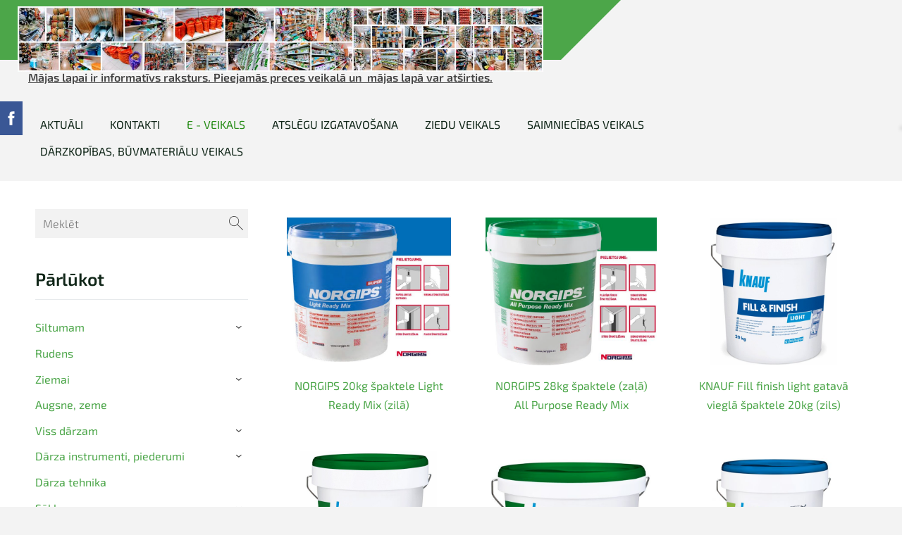

--- FILE ---
content_type: text/html; charset=UTF-8
request_url: https://www.vissdarzammajai.lv/precu-katalogs/category/buvmateriali/gatavas-spakteles/
body_size: 9046
content:
<!doctype html>

<html lang="lv">

    <head>

        <title>Gatavās špakteles - E - Veikals - Viss Dārzam un Mājai</title>


    <link rel="canonical" href="https://www.vissdarzammajai.lv/precu-katalogs/category/buvmateriali/gatavas-spakteles/">




        <meta charset="utf-8" />
        <meta name="viewport" content="width=device-width,initial-scale=1.0,maximum-scale=1.0" />

        <link href="https://dss4hwpyv4qfp.cloudfront.net/designs/_shared/fonts/?family=Exo+2:300,500,600,regular,italic&subset=latin,latin-ext,cyrillic" rel="stylesheet" type="text/css" />
        <link rel="stylesheet" href="https://dss4hwpyv4qfp.cloudfront.net/designs/_shared/css/layout-shared.css?v=2.568" type="text/css" />
        <link rel="stylesheet" href="https://dss4hwpyv4qfp.cloudfront.net/designs/_shared/css/legacy-v1.css?v=2.568" type="text/css" />
        <link rel="stylesheet" href="https://dss4hwpyv4qfp.cloudfront.net/designs/impress/css/layout.css?v=2.568" type="text/css" />
        <link rel="stylesheet" href="https://dss4hwpyv4qfp.cloudfront.net/designs/impress/css/editable.css?v=2.568" type="text/css" />

        <link href="/favicon.png?1" rel="shortcut icon">
<link href="/favicon.png?1" rel="apple-touch-icon">        
            <link rel="stylesheet" href="https://dss4hwpyv4qfp.cloudfront.net/libs/js/fancybox3/jquery.fancybox.min.css?v=2.568" type="text/css" />
                <script src="https://dss4hwpyv4qfp.cloudfront.net/libs/js/jquery/2.2.4/jquery.min.js" ></script>
            <script src="https://dss4hwpyv4qfp.cloudfront.net/libs/js/fancybox3/jquery.fancybox.min.js?v=2.568" defer></script>
            <script src="https://dss4hwpyv4qfp.cloudfront.net/libs/js/bannerplay/jquery.bannerplay.js?v=2.568" defer></script>
            <script src="https://dss4hwpyv4qfp.cloudfront.net/libs/js/responsivevideos/jquery.responsivevideos.js?v=2.568" defer></script>
            <script src="https://dss4hwpyv4qfp.cloudfront.net/designs/_shared/js/bookings.js?v=2.568" defer></script>
            <script src="https://dss4hwpyv4qfp.cloudfront.net/designs/_shared/js/designfx.js?v=2.568" defer></script>
            <script src="https://dss4hwpyv4qfp.cloudfront.net/libs/js/mozlive.js?v=2.568" ></script>
            <script>var FRONTEND_CDN = 'https://dss4hwpyv4qfp.cloudfront.net';</script>


    
    

    <script src="https://dss4hwpyv4qfp.cloudfront.net/m/localize/menu/lv/?v=2.568" defer></script>
<script src="https://dss4hwpyv4qfp.cloudfront.net/m/localize/cart/lv/?v=2.568" defer></script>
<script src="https://dss4hwpyv4qfp.cloudfront.net/libs/js/component/cart.js?v=2.568" defer></script>
<script src="https://dss4hwpyv4qfp.cloudfront.net/libs/js/component/filter.js?v=2.568" defer></script>

            <script>
                var mozPageMozApi = {"language":"lv","page":"precu-katalogs"}
            </script>
            


<script>
    function isSmallTouchDevice() {
        return (('ontouchstart' in window) && (window.matchMedia("(max-width: 750px), (max-height: 500px)").matches));
    }
    if (isSmallTouchDevice()) {
        document.documentElement.classList.add('mobile-header');
    }
</script>



        <style class="customizer">
                                                                            #top { background-color :  #f3f3f3  }
                                                                                                                            #title { background-color :  #4ca649  }
                                                                            body:not(.header-menu-center) #title:after, .mz_rtl:not(.header-menu-center) #title:before { border-top-color :  #4ca649  }
                                                                                                                            #title .mz_wysiwyg { color :  #ffffff  }
                                                                                                                            #menu > ul > li > a { color :  #102618  }
                                                                                                                            #menu > ul > li.selected > a, #menu > ul > li > a:hover { color :  #268c16  }
                                                                                                                            #bigbar-colorizer { background-color :  hsla(142, 41%, 11%, 0.75)  }
                                                                                                                            #languages li > a { color :  #102618  }
                                                                                                                            #languages li.selected > a, #languages li > a:hover { background-color :  #268c16  }
                                                                                                                            #languages li.selected > a, #languages li > a:hover { color :  #ffffff  }
                                                                                                                            a, .mz_editable a { color :  #4ca649  }
                                                                                                                            a:hover, .mz_editable a:hover, .mz_recentposts a:hover { color :  #102618  }
                                                                                                                            .moze-form .moze-formbutton, .moze-button, .moze-button-large, ul.moze-gallery li, #submenu li:hover > a, #submenu li.selected > a { background-color :  #4ca649  }
                                                                            .moze-button-large.btn-alt-light { border-color :  #4ca649  }
                                                                            .moze-button-large.btn-white, .moze-button.btn-alt, .moze-button-large.btn-alt { color :  #4ca649  }
                                                                                                                            .moze-form .moze-formbutton:hover, .moze-button:hover, .moze-button-large:hover { background-color :  #268c16  }
                                                                            .moze-button-large.btn-alt-light:hover { border-color :  #268c16  }
                                                                            .moze-button-large.btn-white:hover, .moze-button.btn-alt:hover, .moze-button-large.btn-alt:hover { color :  #268c16  }
                                                                                                                            .mz_editable h1, .mz_editable h1.moze-megatitle, .mz_editable h1 a { color :  #0e591a  }
                                                                                                                            .mz_editable h2, .sidebox h2 { color :  #102618  }
                                                                                                                            .mz_editable h3 { color :  #0e591a  }
                                                                                                                                                                                        body { background-color :  #f3f3f3  }
                                                                                                                            #bottom .mz_editable { color :  #102618  }
                                                                                                                            #bottom a { color :  #4ca649  }
                                                                            #bottom .mz_social a { fill :  #4ca649  }
                                                                                                                            #bottom a:hover { color :  #0e591a  }
                                                                                                                                                                                                                                                                                                                                                                                                                                                    
        @media (forced-colors: active) {
            :root { --color-header :  Canvas  }
            :root { --color-title :  CanvasText  }
            :root { --color-menu-text :  LinkText  }
            :root { --color-menu-text-selected :  CanvasText  }
            :root { --color-menu-accent :  CanvasText  }
            :root { --color-submenu :  Canvas  }
            :root { --color-submenu-text :  LinkText  }
            :root { --color-submenu-text-selected :  CanvasText  }
            :root { --color-submenu-accent :  CanvasText  }
            :root { --color-link :  LinkText  }
            :root { --color-button :  ButtonFace  }
            :root { --color-button-text :  ButtonText  }
            :root { --color-button-hover :  ButtonFace  }
            :root { --color-button-text-hover :  ButtonText  }
            :root { --color-sidemenu-text :  LinkText  }
            :root { --color-sidemenu-text-hover :  CanvasText  }
            :root { --color-h1 :  CanvasText  }
            :root { --color-h2 :  CanvasText  }
            :root { --color-h3 :  CanvasText  }
            :root { --color-text :  CanvasText  }
            :root { --color-text-strong :  CanvasText  }
            :root { --color-price :  CanvasText  }
            :root { --color-text-highlight :  Canvas  }
            :root { --color-text-border :  CanvasText  }
            :root { --color-background :  Canvas  }
            :root { --color-section-bg-1 :  Canvas  }
            :root { --color-section-bg-2 :  Canvas  }
            :root { --color-section-bg-3 :  Canvas  }
            :root { --color-footer :  Canvas  }
            :root { --color-footer-text :  CanvasText  }
            :root { --color-footer-link :  LinkText  }
            :root { --color-footer-link-hover :  CanvasText  }
            :root { --color-text-1 :  CanvasText  }
            :root { --color-text-1-highlight :  Canvas  }
            :root { --color-text-1-button :  ButtonFace  }
            :root { --color-text-1-button-text :  ButtonText  }
        }

    </style>
    <style class="customizer-fonts">
                                                                                                                                                                                                                                                                                                                                                                                                                                                                                                                                                        body, .mz_editable {
                                                                                font-family : 'Exo 2', Arial, Helvetica, sans-serif;
                                                                        }
                                                                                                                            #title .mz_wysiwyg {
                                                                                font-family : 'Exo 2', Arial, Helvetica, sans-serif;
                                                                                                            font-weight : 500;
                                                                                                            letter-spacing : -.02em;
                                                                        }
                                                        @media screen and (max-width: 750px) {                     #title .mz_wysiwyg {
                                                                                font-family : 'Exo 2', Arial, Helvetica, sans-serif;
                                                                                                            font-weight : 500;
                                                                                                            letter-spacing : -.02em;
                                                                        }
                     }                                                                                                         .mz_editable h1, .mz_editable h1.moze-megatitle {
                                                                                font-family : 'Exo 2', Arial, Helvetica, sans-serif;
                                                                                                            font-weight : 600;
                                                                                                            letter-spacing : -.02em;
                                                                        }
                                                                                                                            .mz_editable h2, .sidebox h2 {
                                                                                font-family : 'Exo 2', Arial, Helvetica, sans-serif;
                                                                                                            font-weight : 600;
                                                                                                            letter-spacing : -.01em;
                                                                        }
                                                                            #sidebar h2 {
                                                                                font-family : 'Exo 2', Arial, Helvetica, sans-serif;
                                                                                                            font-weight : 600;
                                                                                                            letter-spacing : -.01em;
                                                                        }
                                                                                                                            .mz_editable h3 {
                                                                                font-family : 'Exo 2', Arial, Helvetica, sans-serif;
                                                                                                            font-weight : 600;
                                                                        }
                                                                                                                            .bigbar-h1 .mz_wysiwyg {
                                                                                font-family : 'Exo 2', Arial, Helvetica, sans-serif;
                                                                                                            font-weight : normal;
                                                                                                            letter-spacing : -.01em;
                                                                        }
                                                        @media screen and (max-width: 600px) {                     .bigbar-h1 .mz_wysiwyg {
                                                                                font-family : 'Exo 2', Arial, Helvetica, sans-serif;
                                                                                                            font-weight : normal;
                                                                                                            letter-spacing : -.01em;
                                                                        }
                     }                                     @media screen and (min-width: 1920px) {                     .bigbar-h1 .mz_wysiwyg {
                                                                                font-family : 'Exo 2', Arial, Helvetica, sans-serif;
                                                                                                            font-weight : normal;
                                                                                                            letter-spacing : -.01em;
                                                                        }
                     }                                                                                                         .bigbar-h2 .mz_wysiwyg {
                                                                                font-family : 'Exo 2', Arial, Helvetica, sans-serif;
                                                                                                            font-weight : 300;
                                                                        }
                                                        @media screen and (max-width: 750px) {                     .bigbar-h2 .mz_wysiwyg {
                                                                                font-family : 'Exo 2', Arial, Helvetica, sans-serif;
                                                                                                            font-weight : 300;
                                                                        }
                     }                                                                                                         .moze-form input, .moze-form select, .moze-form textarea {
                                                                                font-family : 'Exo 2', Arial, Helvetica, sans-serif;
                                                                                                            font-weight : 300;
                                                                        }
                                                                                                                                                .mz_editable .moze-blockquote {
                                                                                font-family : Georgia, serif;
                                                                                                            font-style : italic;
                                                                        }
                                                                                                                            .mz_editable .moze-code {
                                                                                font-family : 'Courier New', Courier, monospace;
                                                                        }
                                                                                                                            #menu ul li a {
                                                                                font-family : 'Exo 2', Arial, Helvetica, sans-serif;
                                                                        }
                                                                                                                            #menu > ul > li > a {
                                                                                text-transform : uppercase;
                                                                        }
                                                        @media screen and (max-width: 1024px) {                     #menu > ul > li > a {
                                                                                text-transform : uppercase;
                                                                        }
                     }                                                                                                         #languages li > a {
                                                                                font-family : 'Exo 2', Arial, Helvetica, sans-serif;
                                                                        }
                                                                                                                                                                </style>

    

    


        <script src="https://dss4hwpyv4qfp.cloudfront.net/designs/_shared/js/smoothscroll.js?v=2.568"></script>

        
        <script src="https://dss4hwpyv4qfp.cloudfront.net/designs/_shared/js/legacy-v1.js?v=2.568"></script>

    </head>

    <body class="header-menu-down    footer-menu-end                                    " lang="lv">

        
        
        <header id="top">
    <div id="header">
        <a id="skip-link" href="javascript:;" tabindex="1">Pāriet uz galveno saturu</a>
        <div id="header-side">
            <div id="shopicons">
                                <button class="menu-icon shopbar-search"  href="javascript:;" title="Meklēt" aria-label="Meklēt" aria-haspopup="dialog"><svg xmlns="http://www.w3.org/2000/svg"></svg></button>
                                                <button class="menu-icon shopbar-account" style="display: none" href="javascript:;" title="My account" aria-label="My account" aria-haspopup="dialog"><svg xmlns="http://www.w3.org/2000/svg"></svg></button>
            </div>
            <div id="toolicons">

            </div>
            
                    </div>
        <div id="header-main">
            <div id="title">
                                    <a href="/"><div class="mz_component mz_wysiwyg mz_editable">    <div class="moze-wysiwyg-editor" >
                    <img src="https://site-320728.mozfiles.com/files/320728/medium/Kolazas1.jpg?1518373236" style="width: 746px;">
            </div>
</div></a>
                            </div>
                            <div id="toptext" >
                    <div  class="mz_component mz_wysiwyg mz_editable">    <div class="moze-wysiwyg-editor" >
                    <b><u>Mājas lapai ir informatīvs raksturs. Pieejamās preces veikalā un&nbsp; mājas lapā var atširties.</u></b>
            </div>
</div>
                </div>
                                        <div  class="mz_component mz_menu" id="menu" aria-label="Galvenā izvēlne">
            <ul role="menu">
                <li role="none"><a href="/"  role="menuitem" >AKTUĀLI</a>
                                    </li>
                        <li role="none"><a href="/kontakti-1/"  role="menuitem" aria-haspopup="true">Kontakti</a>
                        <ul role="menu">
                <li role="none"><a href="/kontakti-1/par-mums/"  role="menuitem" >Par mums</a>
                                    </li>
                        <li role="none"><a href="/kontakti-1/darba-laiks/"  role="menuitem" >DARBA LAIKS</a>
                                    </li>
                            </ul></li>
                                    <li class="selected" role="none"><a href="/precu-katalogs/"  role="menuitem"  aria-current="true">E - Veikals</a>
                                    </li>
                        <li role="none"><a href="/atslegu-izgatavosana/"  role="menuitem" >Atslēgu izgatavošana</a>
                                    </li>
                        <li role="none"><a href="/ziedu-veikals/"  role="menuitem" >Ziedu veikals</a>
                                    </li>
                        <li role="none"><a href="/saimniecibas-veikal/"  role="menuitem" aria-haspopup="true">Saimniecības veikals</a>
                        <ul role="menu">
                <li role="none"><a href="/saimniecibas-veikal/dzija-adisanai/"  role="menuitem" >Dzija adīšanai</a>
                                    </li>
                        <li role="none"><a href="/saimniecibas-veikal/tambordiegi/"  role="menuitem" >Tambordiegi</a>
                                    </li>
                        <li role="none"><a href="/saimniecibas-veikal/citi-diegi/"  role="menuitem" >Citi diegi</a>
                                    </li>
                        <li role="none"><a href="/saimniecibas-veikal/matariali-un-darbariki-rokdarbniecem/"  role="menuitem" >Matariāli un darbarīki rokdarbniecēm</a>
                                    </li>
                            </ul></li>
                                    <li role="none"><a href="/darzkopibas-buvmaterialu-veikals/"  role="menuitem" aria-haspopup="true">Dārzkopības, būvmateriālu veikals</a>
                        <ul role="menu">
                <li role="none"><a href="/darzkopibas-buvmaterialu-veikals/granulas-briketes-malka/"  role="menuitem" >Granulas, briketes, malka</a>
                                    </li>
                        <li role="none"><a href="/darzkopibas-buvmaterialu-veikals/augu-aizsardzibas-lidzekli/"  role="menuitem" >Augu aizsardzības līdzekļi</a>
                                    </li>
                        <li role="none"><a href="/darzkopibas-buvmaterialu-veikals/s/"  role="menuitem" >Sēklas</a>
                                    </li>
                        <li role="none"><a href="/darzkopibas-buvmaterialu-veikals/noma/"  role="menuitem" >Noma</a>
                                </li></ul>
                    </li></ul>
            
</div>
                    </div>

        <button id="languages-opener" aria-label="Valodas izvēle" class="mobile-menu-opener clearbutton"><svg xmlns="http://www.w3.org/2000/svg"></svg></button>
        <button id="menu-opener" aria-label="Galvenā izvēlne" class="mobile-menu-opener clearbutton"><svg xmlns="http://www.w3.org/2000/svg"></svg></button>

    </div>
    </header>
        <div id="belowfold">
            <div id="wrap">
                    <div id="submenubox"><nav  class="mz_component mz_menu mz_catalogmenu is-alternate" id="submenu" aria-label="Produktu kategorijas"><button id="submenu-opener" class="clearbutton"><span>&nbsp;</span></button>

</nav></div>
                

    

<div>
    <main id="catalog" class="section section-customizable section-text-color-none">
        <div class="mz_overlay_bar mz_catalog_customize"></div>
        <div class="container">
            <div id="sidebar-wrap"
                 class="sidebar-reverse"                             >
                                <div id="sidebar">
                    <div  class="mz_component mz_catalogsearchbox mz_editable sidebox">    <form action="/precu-katalogs/" class="moze-form moze-catalog-searchbox-form" method="post" style="position: relative; margin-top: 0" role="search">
        <input class="search-query" type="text" value="" placeholder="Meklēt" aria-label="Meklēt">
        <button class="search-btn clearbutton" aria-label="Meklēt"></button>
    </form></div>
                    <nav  class="mz_component mz_catalogcategories sidebox" data-name="maincatalogcategories" data-type="catalogcategories" aria-labelledby="catalog-categories-heading">
            <h2 id="catalog-categories-heading">Pārlūkot</h2>
    


            <ul role="menu" class="asidemenu collapsible">
                                                                <li role="none" >
        <a href="/precu-katalogs/category/kurinamais/" role="menuitem" >Siltumam</a>
                    <ul role="menu" >
                    <li role="none" >
        <a href="/precu-katalogs/category/kurinamais/kokskaikdu-granulas/" role="menuitem" >Kokskaidu granulas</a>
                                </li>
                <li role="none" >
        <a href="/precu-katalogs/category/kurinamais/kokskaikdu-briketes/" role="menuitem" >Kokskaidu briketes</a>
                                </li>
                <li role="none" >
        <a href="/precu-katalogs/category/kurinamais/malka-delisi/" role="menuitem" >Malka, dēlīši, skaliņi</a>
                                </li>
                <li role="none" >
        <a href="/precu-katalogs/category/kurinamais/aizdedzinasanas-iekurs/" role="menuitem" >Aizdedzināšanas iekurs</a>
                                </li>
                            </ul></li>
                            <li role="none" >
        <a href="/precu-katalogs/category/rudens/" role="menuitem" >Rudens</a>
                                </li>
                <li role="none" >
        <a href="/precu-katalogs/category/ziemai/" role="menuitem" >Ziemai</a>
                    <ul role="menu" >
                    <li role="none" >
        <a href="/precu-katalogs/category/ziemai/sniega-lapstas/" role="menuitem" >Sniega lāpstas</a>
                                </li>
                <li role="none" >
        <a href="/precu-katalogs/category/ziemai/sals-smilts/" role="menuitem" >Sāls, smilts</a>
                                </li>
                <li role="none" >
        <a href="/precu-katalogs/category/ziemai/ragavas-palikli/" role="menuitem" >Ragavas, palikņi</a>
                                </li>
                            </ul></li>
                            <li role="none" >
        <a href="/precu-katalogs/category/augsne/" role="menuitem" >Augsne, zeme</a>
                                </li>
                <li role="none" >
        <a href="/precu-katalogs/category/viss-darzam/" role="menuitem" >Viss dārzam</a>
                    <ul role="menu" >
                    <li role="none" >
        <a href="/precu-katalogs/category/viss-darzam/mineralmesli/" role="menuitem" >Minerālmēsli</a>
                                </li>
                <li role="none" >
        <a href="/precu-katalogs/category/viss-darzam/skistosie-meslojumi/" role="menuitem" >Šķīstošie mēslojumi</a>
                                </li>
                <li role="none" >
        <a href="/precu-katalogs/category/viss-darzam/skidrie-meslojumi/" role="menuitem" >Šķidrie mēslojumi</a>
                                </li>
                <li role="none" >
        <a href="/precu-katalogs/category/viss-darzam/greenworld/" role="menuitem" >GREENWORLD</a>
                                </li>
                <li role="none" >
        <a href="/precu-katalogs/category/viss-darzam/schultz/" role="menuitem" >SCHULTZ</a>
                                </li>
                <li role="none" >
        <a href="/precu-katalogs/category/viss-darzam/super-garden-meslojumi/" role="menuitem" >Super Garden mēslojumi</a>
                                </li>
                <li role="none" >
        <a href="/precu-katalogs/category/viss-darzam/bioefekts/" role="menuitem" >Bioefekts</a>
                                </li>
                <li role="none" >
        <a href="/precu-katalogs/category/viss-darzam/kudra-zeme/" role="menuitem" >Kūdra</a>
                                </li>
                <li role="none" >
        <a href="/precu-katalogs/category/viss-darzam/mulca/" role="menuitem" >Mulča</a>
                                </li>
                <li role="none" >
        <a href="/precu-katalogs/category/viss-darzam/augu-aizsardzibai/" role="menuitem" >Augu aizsardzībai</a>
                                </li>
                            </ul></li>
                            <li role="none" >
        <a href="/precu-katalogs/category/darza-instrumenti/" role="menuitem" >Dārza instrumenti, piederumi</a>
                    <ul role="menu" >
                    <li role="none" >
        <a href="/precu-katalogs/category/darza-instrumenti/cirvji/" role="menuitem" >Cirvji</a>
                                </li>
                <li role="none" >
        <a href="/precu-katalogs/category/darza-instrumenti/kapli/" role="menuitem" >Kapļi</a>
                                </li>
                <li role="none" >
        <a href="/precu-katalogs/category/darza-instrumenti/grabekli/" role="menuitem" >Grābekļi</a>
                                </li>
                <li role="none" >
        <a href="/precu-katalogs/category/darza-instrumenti/daksas/" role="menuitem" >Dakšas</a>
                                </li>
                <li role="none" >
        <a href="/precu-katalogs/category/darza-instrumenti/skeres/" role="menuitem" >Šķēres</a>
                                </li>
                <li role="none" >
        <a href="/precu-katalogs/category/darza-instrumenti/smidzinataji/" role="menuitem" >Smidzinātāji</a>
                                </li>
                <li role="none" >
        <a href="/precu-katalogs/category/darza-instrumenti/slutenes-un-piederumi/" role="menuitem" >Šļūtenes un piederumi</a>
                                </li>
                            </ul></li>
                            <li role="none" >
        <a href="/precu-katalogs/params/category/276317/" role="menuitem" >Dārza tehnika</a>
                                </li>
                <li role="none" >
        <a href="/precu-katalogs/category/seklas/" role="menuitem" >Sēklas</a>
                    <ul role="menu" >
                    <li role="none" >
        <a href="/precu-katalogs/category/seklas/puku-seklas/" role="menuitem" >Puķu sēklas</a>
                                </li>
                <li role="none" >
        <a href="/precu-katalogs/category/seklas/pnos-puku-seklas/" role="menuitem" >PNOS puķu sēklas</a>
                                </li>
                <li role="none" >
        <a href="/precu-katalogs/category/seklas/darzenu-seklas/" role="menuitem" >Dārzeņu sēklas</a>
                                </li>
                <li role="none" >
        <a href="/precu-katalogs/category/seklas/garsaugu-seklas/" role="menuitem" >Garšaugu sēklas</a>
                                </li>
                <li role="none" >
        <a href="/precu-katalogs/category/seklas/agronom-puku-seklas/" role="menuitem" >AGRONOM puķu sēklas</a>
                                </li>
                <li role="none" >
        <a href="/precu-katalogs/category/seklas/agronom-darzenu-seklas/" role="menuitem" >AGRONOM dārzeņu sēklas</a>
                                </li>
                <li role="none" >
        <a href="/precu-katalogs/category/seklas/pnos-darzenu-seklas/" role="menuitem" >PNOS dārzeņu sēklas</a>
                                </li>
                <li role="none" >
        <a href="/precu-katalogs/category/seklas/hortis-seklas/" role="menuitem" >Hortis sēklas</a>
                                </li>
                <li role="none" >
        <a href="/precu-katalogs/category/seklas/lucia-elite/" role="menuitem" >Lucia Elite</a>
                                </li>
                <li role="none" >
        <a href="/precu-katalogs/category/seklas/lucia-elite-uz-lentas/" role="menuitem" >Lucia Elite uz lentas</a>
                                </li>
                <li role="none" >
        <a href="/precu-katalogs/category/seklas/kurzemes-seklas-darzeni/" role="menuitem" >Kurzemes sēklas dārzeņi</a>
                                </li>
                <li role="none" >
        <a href="/precu-katalogs/category/seklas/kurzemes-seklas-garsaugi/" role="menuitem" >Kurzemes sēklas garšaugi</a>
                                </li>
                <li role="none" >
        <a href="/precu-katalogs/category/seklas/kurzemes-seklas-pukes/" role="menuitem" >Kurzemes sēklas puķes</a>
                                </li>
                <li role="none" >
        <a href="/precu-katalogs/category/seklas/zaliena-seklas/" role="menuitem" >Zāliena sēklas</a>
                                </li>
                            </ul></li>
                            <li role="none" >
        <a href="/precu-katalogs/category/buvmateriali/" role="menuitem" >Būvmateriāli</a>
                    <ul role="menu" >
                    <li role="none" >
        <a href="/precu-katalogs/category/buvmateriali/sausie-maisijumi/" role="menuitem" >Sausie maisījumi</a>
                                </li>
                <li role="none" >
        <a href="/precu-katalogs/category/buvmateriali/gipskartons/" role="menuitem" >Ģipškartons</a>
                                </li>
                <li role="none" >
        <a href="/precu-katalogs/category/buvmateriali/metala-profili-un-piederumi/" role="menuitem" >Metāla profili un piederumi</a>
                                </li>
                <li role="none" >
        <a href="/precu-katalogs/category/buvmateriali/elektriba/" role="menuitem" >Vadi, kabeļi</a>
                                </li>
                <li role="none" >
        <a href="/precu-katalogs/category/buvmateriali/vadu-kanali-gofras/" role="menuitem" >Vadu kanāli, gofras, caurules</a>
                                </li>
                <li role="none"  class="selected">
        <a href="/precu-katalogs/category/buvmateriali/gatavas-spakteles/" role="menuitem" aria-current="true">Gatavās špakteles</a>
                                </li>
                <li role="none" >
        <a href="/precu-katalogs/category/buvmateriali/vate/" role="menuitem" >Vate</a>
                                </li>
                <li role="none" >
        <a href="/precu-katalogs/category/buvmateriali/putupolistirols/" role="menuitem" >Putupolistirols</a>
                                </li>
                <li role="none" >
        <a href="/precu-katalogs/category/buvmateriali/osb/" role="menuitem" >OSB</a>
                                </li>
                <li role="none" >
        <a href="/precu-katalogs/category/buvmateriali/jumta-segumi/" role="menuitem" >Jumta segumi</a>
                                </li>
                <li role="none" >
        <a href="/precu-katalogs/category/buvmateriali/silikoni-putas-hermetiki/" role="menuitem" >Silikoni, putas, hermētiķi</a>
                                </li>
                            </ul></li>
                            <li role="none" >
        <a href="/precu-katalogs/category/krasas/" role="menuitem" >Krāsas</a>
                    <ul role="menu" >
                    <li role="none" >
        <a href="/precu-katalogs/category/krasas/alkida-emalja-rilak-pentaprim/" role="menuitem" >Alkīda emalja Rilak Pentaprim</a>
                                </li>
                <li role="none" >
        <a href="/precu-katalogs/category/krasas/emalja-aerosols-inral/" role="menuitem" >Emalja aerosols Inral </a>
                                </li>
                            </ul></li>
                            <li role="none" >
        <a href="/precu-katalogs/params/category/276314/" role="menuitem" >Elektroinstrumenti</a>
                    <ul role="menu" >
                    <li role="none" >
        <a href="/precu-katalogs/category/276314/dnipro/" role="menuitem" >Dnipro-M</a>
                                </li>
                <li role="none" >
        <a href="/precu-katalogs/category/276314/powerplus/" role="menuitem" >PowerPlus</a>
                                </li>
                <li role="none" >
        <a href="/precu-katalogs/category/276314/akumulatori-piederumi/" role="menuitem" >Akumulatori, lādētāji</a>
                                </li>
                <li role="none" >
        <a href="/precu-katalogs/params/category/276320/" role="menuitem" >Elektroinstrumentu piederumi</a>
                                </li>
                            </ul></li>
                            <li role="none" >
        <a href="/precu-katalogs/params/category/276321/" role="menuitem" >Pneimatiskie instrumenti, piederumi</a>
                                </li>
                <li role="none" >
        <a href="/precu-katalogs/category/saimniecibas-preces/" role="menuitem" >Saimniecības preces</a>
                    <ul role="menu" >
                    <li role="none" >
        <a href="/precu-katalogs/category/saimniecibas-preces/dzija-diegi-piederumi/" role="menuitem" >Dzija, diegi, piederumi</a>
                                </li>
                <li role="none" >
        <a href="/precu-katalogs/category/saimniecibas-preces/limes-stienisi/" role="menuitem" >Līmes stienīši</a>
                                </li>
                            </ul></li>
                            <li role="none" >
        <a href="/precu-katalogs/category/ziedi/" role="menuitem" >Ziedi, telpaugi</a>
                    <ul role="menu" >
                    <li role="none" >
        <a href="/precu-katalogs/category/ziedi/telpaugi/" role="menuitem" >Telpaugi</a>
                                </li>
                <li role="none" >
        <a href="/precu-katalogs/category/ziedi/ziedi-1/" role="menuitem" >Ziedi</a>
                                </li>
                            </ul></li>
                            <li role="none" >
        <a href="/precu-katalogs/params/category/259158/" role="menuitem" >Auto piederumi</a>
                    <ul role="menu" >
                    <li role="none" >
        <a href="/precu-katalogs/params/category/258476/" role="menuitem" >Vējstiklu mazgāšanas šķidrums</a>
                                </li>
                <li role="none" >
        <a href="/precu-katalogs/category/259158/vejstiklu-slotinas/" role="menuitem" >Vējstiklu slotiņas</a>
                                </li>
                <li role="none" >
        <a href="/precu-katalogs/category/259158/starta-vadi/" role="menuitem" >Starta vadi</a>
                                </li>
                <li role="none" >
        <a href="/precu-katalogs/category/259158/ellas-smervielas/" role="menuitem" >Eļļas, smērvielas</a>
                                </li>
                <li role="none" >
        <a href="/precu-katalogs/params/category/276327/" role="menuitem" >Auto instrumenti un piederumi</a>
                                </li>
                            </ul></li>
                            <li role="none" >
        <a href="/precu-katalogs/params/category/259129/" role="menuitem" >Savvaļas putniem</a>
                    <ul role="menu" >
                    <li role="none" >
        <a href="/precu-katalogs/category/259129/bariba/" role="menuitem" >Barība</a>
                                </li>
                <li role="none" >
        <a href="/precu-katalogs/category/259129/barotavas/" role="menuitem" >Barotavas</a>
                                </li>
                            </ul></li>
                            <li role="none" >
        <a href="/precu-katalogs/category/majputniem/" role="menuitem" >Mājputniem</a>
                                </li>
                <li role="none" >
        <a href="/precu-katalogs/category/berniem/" role="menuitem" >Bērniem</a>
                    <ul role="menu" >
                    <li role="none" >
        <a href="/precu-katalogs/category/berniem/rotallietas-bruder/" role="menuitem" >Rotaļlietas Bruder</a>
                                </li>
                            </ul></li>
                            <li role="none" >
        <a href="/precu-katalogs/category/puku-podi-kastes/" role="menuitem" >Puķu podi, kastes</a>
                                </li>
                <li role="none" >
        <a href="/precu-katalogs/category/pleves-tikli-parklaji/" role="menuitem" >Plēves, tīkli, pārklāji</a>
                                </li>
                <li role="none" >
        <a href="/precu-katalogs/category/apavi/" role="menuitem" >Apavi</a>
                    <ul role="menu" >
                    <li role="none" >
        <a href="/precu-katalogs/category/apavi/viriesu/" role="menuitem" >Vīriešu</a>
                                </li>
                <li role="none" >
        <a href="/precu-katalogs/category/apavi/sieviesu/" role="menuitem" >Sieviešu</a>
                                </li>
                <li role="none" >
        <a href="/precu-katalogs/category/apavi/bernu/" role="menuitem" >Bērnu</a>
                                </li>
                <li role="none" >
        <a href="/precu-katalogs/category/apavi/pedinas/" role="menuitem" >Pēdiņas</a>
                                </li>
                            </ul></li>
                            <li role="none" >
        <a href="/precu-katalogs/params/category/276315/" role="menuitem" >Rokas instrumenti</a>
                    <ul role="menu" >
                    <li role="none" >
        <a href="/precu-katalogs/category/276315/atslegas/" role="menuitem" >Atslēgas</a>
                                </li>
                <li role="none" >
        <a href="/precu-katalogs/category/276315/amuri/" role="menuitem" >Āmuri</a>
                                </li>
                <li role="none" >
        <a href="/precu-katalogs/category/276315/skruvgriezi/" role="menuitem" >Skrūvgrieži</a>
                                </li>
                <li role="none" >
        <a href="/precu-katalogs/category/276315/knaibles/" role="menuitem" >Knaibles</a>
                                </li>
                <li role="none" >
        <a href="/precu-katalogs/category/276315/uzgali/" role="menuitem" >Uzgaļi</a>
                                </li>
                <li role="none" >
        <a href="/precu-katalogs/category/276315/nazi/" role="menuitem" >Naži</a>
                                </li>
                <li role="none" >
        <a href="/precu-katalogs/category/276315/zagi/" role="menuitem" >Zāģi</a>
                                </li>
                <li role="none" >
        <a href="/precu-katalogs/category/276315/instrumentu-komplekti/" role="menuitem" >Instrumentu komplekti, koferi</a>
                                </li>
                <li role="none" >
        <a href="/precu-katalogs/category/276315/spiles/" role="menuitem" >Spīles</a>
                                </li>
                <li role="none" >
        <a href="/precu-katalogs/category/276315/skavotaji/" role="menuitem" >Skavotāji</a>
                                </li>
                <li role="none" >
        <a href="/precu-katalogs/category/276315/kalti/" role="menuitem" >Kalti</a>
                                </li>
                <li role="none" >
        <a href="/precu-katalogs/category/276315/caurulu-griezeji/" role="menuitem" >Cauruļu griezēji</a>
                                </li>
                <li role="none" >
        <a href="/precu-katalogs/category/276315/cirtni/" role="menuitem" >Cirtņi</a>
                                </li>
                <li role="none" >
        <a href="/precu-katalogs/category/276315/kniedetaji/" role="menuitem" >Kniedētāji</a>
                                </li>
                <li role="none" >
        <a href="/precu-katalogs/category/276315/lauzni/" role="menuitem" >Laužņi</a>
                                </li>
                <li role="none" >
        <a href="/precu-katalogs/category/276315/metala-birstes/" role="menuitem" >Metāla birstes</a>
                                </li>
                <li role="none" >
        <a href="/precu-katalogs/category/276315/punktsisi-caurumsisi/" role="menuitem" >Punktsiši, caurumsiši</a>
                                </li>
                <li role="none" >
        <a href="/precu-katalogs/category/276315/viles/" role="menuitem" >Vīles</a>
                                </li>
                <li role="none" >
        <a href="/precu-katalogs/category/276315/skeres-1/" role="menuitem" >Šķēres</a>
                                </li>
                <li role="none" >
        <a href="/precu-katalogs/category/276315/dazadi/" role="menuitem" >Dažādi</a>
                                </li>
                            </ul></li>
                            <li role="none" >
        <a href="/precu-katalogs/params/category/276313/" role="menuitem" >Abrazīvi, urbji, asmeņi</a>
                    <ul role="menu" >
                    <li role="none" >
        <a href="/precu-katalogs/category/276313/urbji/" role="menuitem" >Urbji metālam</a>
                                </li>
                <li role="none" >
        <a href="/precu-katalogs/category/276313/urbji-betonam/" role="menuitem" >Urbji betonam</a>
                                </li>
                <li role="none" >
        <a href="/precu-katalogs/category/276313/urbji-kokam/" role="menuitem" >Urbji kokam</a>
                                </li>
                <li role="none" >
        <a href="/precu-katalogs/category/276313/urbji-stiklam-flizem/" role="menuitem" >Urbji stiklam, flīzēm</a>
                                </li>
                <li role="none" >
        <a href="/precu-katalogs/category/276313/cita-veida-urbji/" role="menuitem" >Cita veida urbji</a>
                                </li>
                <li role="none" >
        <a href="/precu-katalogs/category/276313/kronurbji/" role="menuitem" >Kroņurbji</a>
                                </li>
                <li role="none" >
        <a href="/precu-katalogs/category/276313/griezejdiski/" role="menuitem" >Griezējdiski</a>
                                </li>
                <li role="none" >
        <a href="/precu-katalogs/category/276313/slipdiski/" role="menuitem" >Slīpdiski</a>
                                </li>
                <li role="none" >
        <a href="/precu-katalogs/category/276313/birstes/" role="menuitem" >Birstes</a>
                                </li>
                <li role="none" >
        <a href="/precu-katalogs/category/276313/zaga-ripas/" role="menuitem" >Zāģa ripas</a>
                                </li>
                <li role="none" >
        <a href="/precu-katalogs/category/276313/asmeni/" role="menuitem" >Figūrzāģa asmeņi</a>
                                </li>
                <li role="none" >
        <a href="/precu-katalogs/category/276313/zaga-asmeni/" role="menuitem" >Zāģa asmeņi, piederumi</a>
                                </li>
                <li role="none" >
        <a href="/precu-katalogs/category/276313/multi-instrumentu-asmeni/" role="menuitem" >Multi instrumentu asmeņi</a>
                                </li>
                <li role="none" >
        <a href="/precu-katalogs/category/276313/pamatnes-abrazivi/" role="menuitem" >Pamatnes, abrazīvi</a>
                                </li>
                <li role="none" >
        <a href="/precu-katalogs/category/276313/vitnugriezi/" role="menuitem" >Vītņugrieži</a>
                                </li>
                <li role="none" >
        <a href="/precu-katalogs/category/276313/frezes/" role="menuitem" >Frēzes</a>
                                </li>
                            </ul></li>
                            <li role="none" >
        <a href="/precu-katalogs/params/category/276316/" role="menuitem" >Mērinstrumenti</a>
                                </li>
                <li role="none" >
        <a href="/precu-katalogs/params/category/276318/" role="menuitem" >Inventārs</a>
                                </li>
                <li role="none" >
        <a href="/precu-katalogs/params/category/276319/" role="menuitem" >Metināšanas inventārs</a>
                                </li>
                <li role="none" >
        <a href="/precu-katalogs/params/category/276322/" role="menuitem" >Stiprinājumi</a>
                                </li>
                <li role="none" >
        <a href="/precu-katalogs/params/category/276323/" role="menuitem" >Celtnieka un krāsotāja instrumenti</a>
                                </li>
                <li role="none" >
        <a href="/precu-katalogs/params/category/276324/" role="menuitem" >Darba drošība</a>
                                </li>
                <li role="none" >
        <a href="/precu-katalogs/params/category/276326/" role="menuitem" >Līmlentes un plēves</a>
                            </li></ul>
            </nav>
                    
                    <div  class="mz_component mz_wysiwyg mz_editable sidebox">    <div class="moze-wysiwyg-editor" >
                    <h2>Svarīgi!</h2><p>* Produkta krāsa var atšķirties no attēlā redzamās. Apraksts ir paredzēts tikai informatīviem nolūkiem, un tajā varētu nebūt iekļautas visas produkta īpašības. E-veikala cenas var atšķirties no cenām veikalos.<br></p>
            </div>
</div>
                </div>
                                <div  class="mz_component mz_catalog mz_editable mainblock cat-mode-view cat-images-3 cat-images-classic cat-has-searchbox">
<div id="cat-nav" style="display: none">

    <nav>
        <ul class="cat-breadcrumb" style="display: none">
                            <li><a href="/precu-katalogs/">E - Veikals</a></li>
                            <li><a href="/precu-katalogs/category/buvmateriali/">Būvmateriāli</a></li>
                            <li aria-current="page">Gatavās špakteles</li>
                    </ul>
    </nav>

    
            <form class="moze-form cat-sort" style="display: none">
            <label for="moze-cat-sort-dropdown">Kārtot pēc</label>
            <select id="moze-cat-sort-dropdown" name="" size="1">
                                    <option value="featured" selected>Ieteicamais</option>
                                    <option value="newest" >Jaunākais vispirms</option>
                                    <option value="price-low" >Zemākā cena</option>
                                    <option value="price-high" >Augstākā cena</option>
                            </select>
        </form>
    
</div>


<div class="cat-grid">

    
    <div class="cat-thumb" data-cat-item-id="1881594" data-cat-item-link="/precu-katalogs/item/buvmateriali/gatavas-spakteles/norgips-20kg-spaktele-light-ready-mix-zila/">
        
        <div>
            <a href="/precu-katalogs/item/buvmateriali/gatavas-spakteles/norgips-20kg-spaktele-light-ready-mix-zila/">
                <div class="cat-thumb-pic">

                                            <picture>
            <img src="https://site-320728.mozfiles.com/files/320728/catitems/thumb/Screenshot_33-cae76eeaca0318e087ff84ff2ebbb90d.png?2991551" alt="NORGIPS 20kg špaktele Light Ready Mix (zilā)">
    </picture>
                    
                </div>

                <div class="cat-thumb-title">
                    NORGIPS 20kg špaktele Light Ready Mix (zilā)
                </div>
            </a>

            <div class="cat-thumb-price">
                                            </div>

        </div>

        
    </div>


    <div class="cat-thumb" data-cat-item-id="1881600" data-cat-item-link="/precu-katalogs/item/buvmateriali/gatavas-spakteles/1881600/">
        
        <div>
            <a href="/precu-katalogs/item/buvmateriali/gatavas-spakteles/1881600/">
                <div class="cat-thumb-pic">

                                            <picture>
            <img src="https://site-320728.mozfiles.com/files/320728/catitems/thumb/Screenshot_34-58590aa2cdbc36fd3adcca03e992175e.png?2991565" alt="NORGIPS 28kg špaktele (zaļā) All Purpose Ready Mix">
    </picture>
                    
                </div>

                <div class="cat-thumb-title">
                    NORGIPS 28kg špaktele (zaļā) All Purpose Ready Mix
                </div>
            </a>

            <div class="cat-thumb-price">
                                            </div>

        </div>

        
    </div>


    <div class="cat-thumb" data-cat-item-id="1881607" data-cat-item-link="/precu-katalogs/item/buvmateriali/gatavas-spakteles/knauf-fill-finish-light-gatava-viegla-spaktele-20kg-zils/">
        
        <div>
            <a href="/precu-katalogs/item/buvmateriali/gatavas-spakteles/knauf-fill-finish-light-gatava-viegla-spaktele-20kg-zils/">
                <div class="cat-thumb-pic">

                                            <picture>
            <img src="https://site-320728.mozfiles.com/files/320728/catitems/thumb/Screenshot_32-19afdf00cc730cc4a617ead89d80ebbf.png?2991586" alt="KNAUF Fill finish light gatavā vieglā špaktele 20kg (zils)">
    </picture>
                    
                </div>

                <div class="cat-thumb-title">
                    KNAUF Fill finish light gatavā vieglā špaktele 20kg (zils)
                </div>
            </a>

            <div class="cat-thumb-price">
                                            </div>

        </div>

        
    </div>


    <div class="cat-thumb" data-cat-item-id="1881612" data-cat-item-link="/precu-katalogs/item/buvmateriali/gatavas-spakteles/knauf-super-finish-gatava-smalka-spaktele-20kg-zalais/">
        
        <div>
            <a href="/precu-katalogs/item/buvmateriali/gatavas-spakteles/knauf-super-finish-gatava-smalka-spaktele-20kg-zalais/">
                <div class="cat-thumb-pic">

                                            <picture>
            <img src="https://site-320728.mozfiles.com/files/320728/catitems/thumb/5-6742ebe1956e1686ae142efd181bb7b0.png?2991594" alt="KNAUF Super Finish gatavā smalkā špaktele 20kg (zaļais)">
    </picture>
                    
                </div>

                <div class="cat-thumb-title">
                    KNAUF Super Finish gatavā smalkā špaktele 20kg (zaļais)
                </div>
            </a>

            <div class="cat-thumb-price">
                                            </div>

        </div>

        
    </div>


    <div class="cat-thumb" data-cat-item-id="1881613" data-cat-item-link="/precu-katalogs/item/buvmateriali/gatavas-spakteles/knauf-super-finish-54kg-gatava-viegla-spaktele-zala/">
        
        <div>
            <a href="/precu-katalogs/item/buvmateriali/gatavas-spakteles/knauf-super-finish-54kg-gatava-viegla-spaktele-zala/">
                <div class="cat-thumb-pic">

                                            <picture>
            <img src="https://site-320728.mozfiles.com/files/320728/catitems/thumb/Screenshot_35-23e9b26740fd03d96894d6cb2a3dc8c6.png?2991595" alt="KNAUF Super Finish 5.4kg gatavā vieglā špaktele (zaļā)">
    </picture>
                    
                </div>

                <div class="cat-thumb-title">
                    KNAUF Super Finish 5.4kg gatavā vieglā špaktele (zaļā)
                </div>
            </a>

            <div class="cat-thumb-price">
                                            </div>

        </div>

        
    </div>


    <div class="cat-thumb" data-cat-item-id="1881617" data-cat-item-link="/precu-katalogs/item/buvmateriali/gatavas-spakteles/knauf-readyfix-roll--spray-28kg-gatava-spaktele/">
        
        <div>
            <a href="/precu-katalogs/item/buvmateriali/gatavas-spakteles/knauf-readyfix-roll--spray-28kg-gatava-spaktele/">
                <div class="cat-thumb-pic">

                                            <picture>
            <img src="https://site-320728.mozfiles.com/files/320728/catitems/thumb/Screenshot_36-97db09b1b6633cf3f9c5ebae6cd246f9.png?2991600" alt="KNAUF READYFIX Roll &amp; Spray 28kg gatavā špaktele">
    </picture>
                    
                </div>

                <div class="cat-thumb-title">
                    KNAUF READYFIX Roll &amp; Spray 28kg gatavā špaktele
                </div>
            </a>

            <div class="cat-thumb-price">
                                            </div>

        </div>

        
    </div>


    <div class="cat-thumb" data-cat-item-id="1881626" data-cat-item-link="/precu-katalogs/item/buvmateriali/gatavas-spakteles/usg-sheetrock-plus-3-20kg-zila/">
        
        <div>
            <a href="/precu-katalogs/item/buvmateriali/gatavas-spakteles/usg-sheetrock-plus-3-20kg-zila/">
                <div class="cat-thumb-pic">

                                            <picture>
            <img src="https://site-320728.mozfiles.com/files/320728/catitems/thumb/Screenshot_37-04866aee6f33620c9e4aa5a962d9f77a.png?2991610" alt="USG SHEETROCK PLUS 3, 20kg (zila)">
    </picture>
                    
                </div>

                <div class="cat-thumb-title">
                    USG SHEETROCK PLUS 3, 20kg (zila)
                </div>
            </a>

            <div class="cat-thumb-price">
                                            </div>

        </div>

        
    </div>


    <div class="cat-thumb" data-cat-item-id="1881633" data-cat-item-link="/precu-katalogs/item/buvmateriali/gatavas-spakteles/1881633/">
        
        <div>
            <a href="/precu-katalogs/item/buvmateriali/gatavas-spakteles/1881633/">
                <div class="cat-thumb-pic">

                                            <picture>
            <img src="https://site-320728.mozfiles.com/files/320728/catitems/thumb/Screenshot_38-4922269ff908b63e2ee35c60e7e65e80.png?2991616" alt="USG SHEETROCK All Purpose 28kg (zaļa)">
    </picture>
                    
                </div>

                <div class="cat-thumb-title">
                    USG SHEETROCK All Purpose 28kg (zaļa)
                </div>
            </a>

            <div class="cat-thumb-price">
                                            </div>

        </div>

        
    </div>


</div>

<script src="https://dss4hwpyv4qfp.cloudfront.net/libs/js/jquery/jquery.unveil.js"></script>
<script>
    $(document).ready(function() {
        $(".cat-thumb-pic img").unveil(300);
    });
</script>

<br class="clear">


<script>
    if (typeof mozCatItems == "undefined") {
        var mozCatItems = [];
    }
            mozCatItems.push({"id":"1881594","stock":null,"stock_total":null,"bookings_service_id":"0","pixel":{"id":"1881594","name":"NORGIPS 20kg \u0161paktele Light Ready Mix (zil\u0101)","brand":"Norgips","category":["B\u016bvmateri\u0101li","Gatav\u0101s \u0161pakteles"],"currency":"EUR","price":null}});
            mozCatItems.push({"id":"1881600","stock":null,"stock_total":null,"bookings_service_id":"0","pixel":{"id":"1881600","name":"NORGIPS 28kg \u0161paktele (za\u013c\u0101) All Purpose Ready Mix","brand":"Norgips","category":["B\u016bvmateri\u0101li","Gatav\u0101s \u0161pakteles"],"currency":"EUR","price":null}});
            mozCatItems.push({"id":"1881607","stock":null,"stock_total":null,"bookings_service_id":"0","pixel":{"id":"1881607","name":"KNAUF Fill finish light gatav\u0101 viegl\u0101 \u0161paktele 20kg (zils)","brand":"Knauf","category":["B\u016bvmateri\u0101li","Gatav\u0101s \u0161pakteles"],"currency":"EUR","price":null}});
            mozCatItems.push({"id":"1881612","stock":null,"stock_total":null,"bookings_service_id":"0","pixel":{"id":"1881612","name":"KNAUF Super Finish gatav\u0101 smalk\u0101 \u0161paktele 20kg (za\u013cais)","brand":"Knauf","category":["B\u016bvmateri\u0101li","Gatav\u0101s \u0161pakteles"],"currency":"EUR","price":null}});
            mozCatItems.push({"id":"1881613","stock":null,"stock_total":null,"bookings_service_id":"0","pixel":{"id":"1881613","name":"KNAUF Super Finish 5.4kg gatav\u0101 viegl\u0101 \u0161paktele (za\u013c\u0101)","brand":"Knauf","category":["B\u016bvmateri\u0101li","Gatav\u0101s \u0161pakteles"],"currency":"EUR","price":null}});
            mozCatItems.push({"id":"1881617","stock":null,"stock_total":null,"bookings_service_id":"0","pixel":{"id":"1881617","name":"KNAUF READYFIX Roll & Spray 28kg gatav\u0101 \u0161paktele","brand":"","category":["B\u016bvmateri\u0101li","Gatav\u0101s \u0161pakteles"],"currency":"EUR","price":null}});
            mozCatItems.push({"id":"1881626","stock":null,"stock_total":null,"bookings_service_id":"0","pixel":{"id":"1881626","name":"USG SHEETROCK PLUS 3, 20kg (zila)","brand":"USG","category":["B\u016bvmateri\u0101li","Gatav\u0101s \u0161pakteles"],"currency":"EUR","price":null}});
            mozCatItems.push({"id":"1881633","stock":null,"stock_total":null,"bookings_service_id":"0","pixel":{"id":"1881633","name":"USG SHEETROCK All Purpose 28kg (za\u013ca)","brand":"","category":["B\u016bvmateri\u0101li","Gatav\u0101s \u0161pakteles"],"currency":"EUR","price":null}});
        var mozCatFilters = {"common":[],"options":[]};
</script></div>
            </div>
        </div>
    </main>
</div>

<div  class="mz_component mz_catalogcart mz_catalogsidecart" data-name="maincatalogcartside" data-type="catalogcartside" data-page-type="6" data-catalog-layout="reverse" data-cart-id=""><div id="shopbar">
    <button id="shopbar-search" class="shopbar-search" aria-label="Meklēt"  aria-haspopup="dialog">
        <svg xmlns="http://www.w3.org/2000/svg"></svg>
        <div class="separator"></div>
    </button>
    </div>


<div id="shopbar-sidecart" class="sliding-panel" role="dialog" aria-labelledby="cat-sidecart-heading">
    <div class="sliding-panel-header">
        <div class="mz_editable">         <h2 id="cat-sidecart-heading">Pirkumu grozs</h2>
        </div>
        <button id="shopbar-sidecart-close" class="sliding-panel-close" aria-label="Aizvērt">
            <svg xmlns="http://www.w3.org/2000/svg"></svg>
        </button>
    </div>
    <div id="shopbar-sidecart-base" class="sliding-panel-body">
        
<p>Pirkumu grozs ir tukšs.</p>


    </div>
</div>



<div id="cat-search-panel" style="display: none" role="dialog">
    <form id="shopbar-searchform" action="/precu-katalogs/" class="moze-catalog-searchbox-sideform moze-form" method="post" role="search">
        <input aria-label="Meklēt" class="search-query" type="text" value="" placeholder="Meklēt">
        <button class="search-btn" aria-label="Meklēt"></button>
        <button class="close-btn" aria-label="Aizvērt"><svg xmlns="http://www.w3.org/2000/svg"></svg></button>
    </form>
</div>

<script>
    $(document).ready(function() {
        initShopWidget();
        initShopSidecart();
    });
</script></div>

            </div>
                <footer id="bottom" class="mz_footer">
        
        <div id="footer">
            <div id="foottext">
                <div  class="mz_component mz_wysiwyg mz_editable">    <div class="moze-wysiwyg-editor" >
            </div>
</div>
            </div>
            <div id="social" >
                <div  class="mz_component mz_social">
        <a class="facebook icon-facebook" title="Facebook" href="https://www.facebook.com/vissdarzam/" target="_blank"></a>                        
</div>
            </div>
        </div>
    </footer>

        </div>

        
    

    <!-- Google Analytics Code -->
    <script>
        (function(i,s,o,g,r,a,m){i['GoogleAnalyticsObject']=r;i[r]=i[r]||function(){
        (i[r].q=i[r].q||[]).push(arguments)},i[r].l=1*new Date();a=s.createElement(o),
        m=s.getElementsByTagName(o)[0];a.async=1;a.src=g;m.parentNode.insertBefore(a,m)
        })(window,document,'script','//www.google-analytics.com/analytics.js','ga');
        ga('create', 'UA-113872446-1', 'auto');
        ga('send', 'pageview');
    </script>

    <script>
        $(document).ready(function(){
            $(".mz_wysiwyg").responsiveVideos();
        });
    </script>

<script src="https://spark.engaga.com/public/site.js" id="engaga-script" data-engaga-user-id="b82b27d61673c0c14388f58ddba8228c" async="async"></script>

        <link href="https://dss4hwpyv4qfp.cloudfront.net/apps/addons/sharebuttons/script/jquery.sharebuttons.css?v=2.568" rel="stylesheet" type="text/css">
        <script src="https://dss4hwpyv4qfp.cloudfront.net/apps/addons/sharebuttons/script/jquery.sharebuttons.js?v=2.568"></script>
        <script>
            $(document).ready(function() { 
                $("body").shareButtons({
                    showFacebook: true,
                    showTwitter: false,
                    showPinterest: false,
                    showGplus: false,
                    showDraugiem: false,
                    showVkontakte: false,
                    language: "en",
                }); 
            });
        </script>
        


    <script defer src="https://static.cloudflareinsights.com/beacon.min.js/vcd15cbe7772f49c399c6a5babf22c1241717689176015" integrity="sha512-ZpsOmlRQV6y907TI0dKBHq9Md29nnaEIPlkf84rnaERnq6zvWvPUqr2ft8M1aS28oN72PdrCzSjY4U6VaAw1EQ==" data-cf-beacon='{"version":"2024.11.0","token":"4e2f324adf33429898508bb8d4af0e4f","r":1,"server_timing":{"name":{"cfCacheStatus":true,"cfEdge":true,"cfExtPri":true,"cfL4":true,"cfOrigin":true,"cfSpeedBrain":true},"location_startswith":null}}' crossorigin="anonymous"></script>
</body>

</html>

--- FILE ---
content_type: text/plain
request_url: https://www.google-analytics.com/j/collect?v=1&_v=j102&a=949012719&t=pageview&_s=1&dl=https%3A%2F%2Fwww.vissdarzammajai.lv%2Fprecu-katalogs%2Fcategory%2Fbuvmateriali%2Fgatavas-spakteles%2F&ul=en-us%40posix&dt=Gatav%C4%81s%20%C5%A1pakteles%20-%20E%20-%20Veikals%20-%20Viss%20D%C4%81rzam%20un%20M%C4%81jai&sr=1280x720&vp=1280x720&_u=IEBAAEABAAAAACAAI~&jid=1712885072&gjid=829875936&cid=864531809.1768740059&tid=UA-113872446-1&_gid=2096886094.1768740059&_r=1&_slc=1&z=1323531463
body_size: -451
content:
2,cG-73DW71J1VV